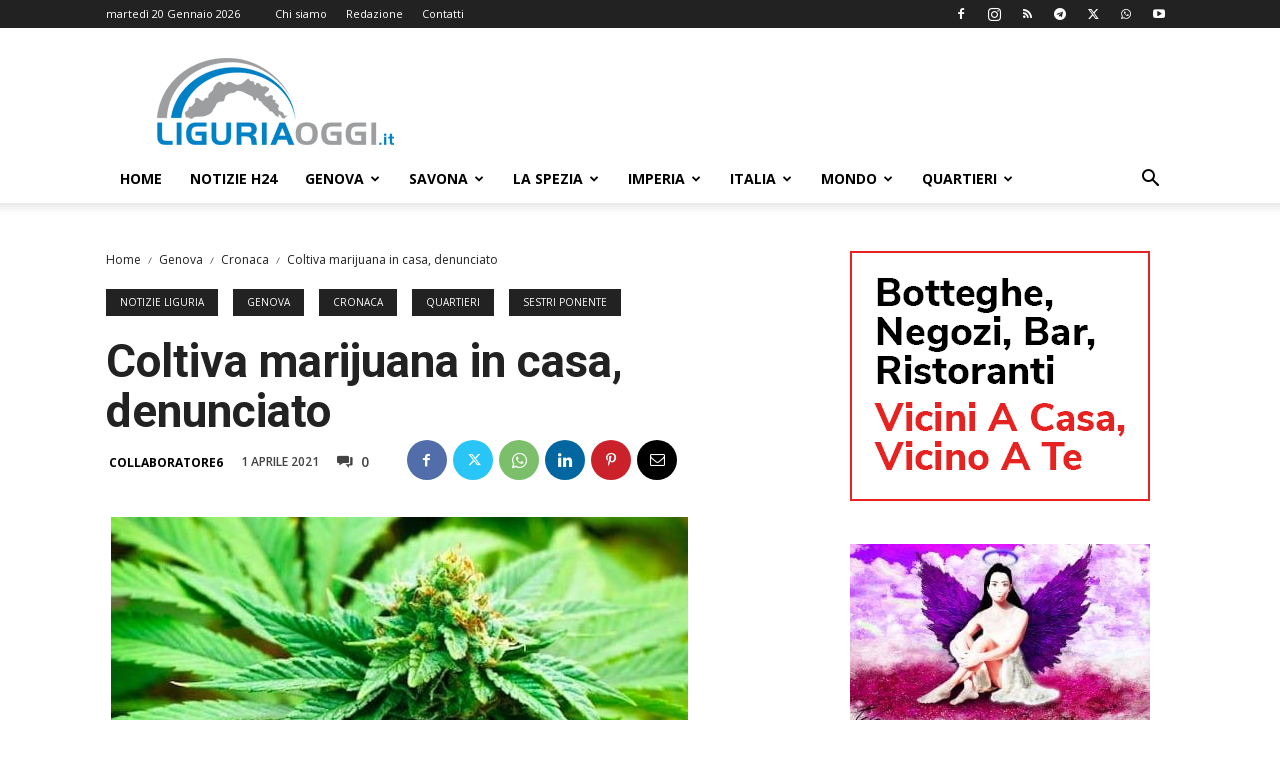

--- FILE ---
content_type: text/html; charset=UTF-8
request_url: https://liguriaoggi.it/wp-admin/admin-ajax.php?td_theme_name=Newspaper&v=12.7.3
body_size: -450
content:
{"290993":211}

--- FILE ---
content_type: text/html; charset=utf-8
request_url: https://www.google.com/recaptcha/api2/aframe
body_size: 248
content:
<!DOCTYPE HTML><html><head><meta http-equiv="content-type" content="text/html; charset=UTF-8"></head><body><script nonce="TM8-iwtKShdwi_FOe-cUBw">/** Anti-fraud and anti-abuse applications only. See google.com/recaptcha */ try{var clients={'sodar':'https://pagead2.googlesyndication.com/pagead/sodar?'};window.addEventListener("message",function(a){try{if(a.source===window.parent){var b=JSON.parse(a.data);var c=clients[b['id']];if(c){var d=document.createElement('img');d.src=c+b['params']+'&rc='+(localStorage.getItem("rc::a")?sessionStorage.getItem("rc::b"):"");window.document.body.appendChild(d);sessionStorage.setItem("rc::e",parseInt(sessionStorage.getItem("rc::e")||0)+1);localStorage.setItem("rc::h",'1768932915825');}}}catch(b){}});window.parent.postMessage("_grecaptcha_ready", "*");}catch(b){}</script></body></html>